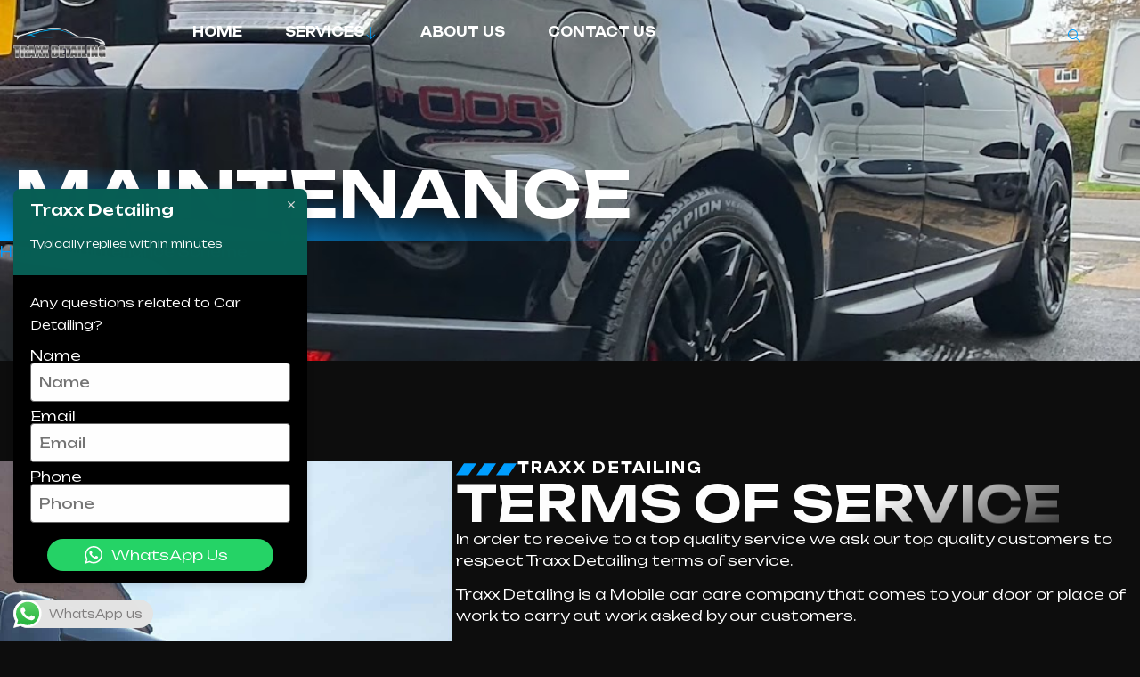

--- FILE ---
content_type: text/css
request_url: https://traxxdetailing.com/wp-content/uploads/elementor/css/post-21.css?ver=1769753962
body_size: 1286
content:
.elementor-21 .elementor-element.elementor-element-5e933d7c{--display:flex;--flex-direction:row;--container-widget-width:calc( ( 1 - var( --container-widget-flex-grow ) ) * 100% );--container-widget-height:100%;--container-widget-flex-grow:1;--container-widget-align-self:stretch;--flex-wrap-mobile:wrap;--align-items:stretch;--margin-top:0px;--margin-bottom:-113px;--margin-left:0px;--margin-right:0px;--padding-top:1em;--padding-bottom:0em;--padding-left:0em;--padding-right:0em;--z-index:1;}.elementor-21 .elementor-element.elementor-element-5e933d7c:not(.elementor-motion-effects-element-type-background), .elementor-21 .elementor-element.elementor-element-5e933d7c > .elementor-motion-effects-container > .elementor-motion-effects-layer{background-color:var( --e-global-color-846e54b );}.elementor-21 .elementor-element.elementor-element-72c79947{--display:flex;--justify-content:center;}.elementor-21 .elementor-element.elementor-element-7a8d8158{margin:0px 0px calc(var(--kit-widget-spacing, 0px) + 0px) 0px;text-align:left;}.elementor-21 .elementor-element.elementor-element-7a8d8158 img{width:70%;}.elementor-21 .elementor-element.elementor-element-74f74a8e{--display:flex;--justify-content:center;--margin-top:0em;--margin-bottom:0em;--margin-left:0em;--margin-right:1em;--padding-top:0px;--padding-bottom:0px;--padding-left:0px;--padding-right:5px;}.elementor-21 .elementor-element.elementor-element-23b7a2fb > .elementor-widget-container{margin:0px 0px 0px 0px;}.elementor-21 .elementor-element.elementor-element-23b7a2fb .rkit-nav-link {gap:15px;}.elementor-21 .elementor-element.elementor-element-23b7a2fb .rkit-menu-item .rkit-nav-link{font-family:var( --e-global-typography-4e42fb4-font-family ), Sans-serif;font-size:var( --e-global-typography-4e42fb4-font-size );font-weight:var( --e-global-typography-4e42fb4-font-weight );text-transform:var( --e-global-typography-4e42fb4-text-transform );line-height:var( --e-global-typography-4e42fb4-line-height );letter-spacing:var( --e-global-typography-4e42fb4-letter-spacing );word-spacing:var( --e-global-typography-4e42fb4-word-spacing );}.elementor-21 .elementor-element.elementor-element-23b7a2fb .rkit-navmenu .rkit-menu-container , .rkit-menu-item > .rkit-nav-link{justify-content:start;}.elementor-21 .elementor-element.elementor-element-23b7a2fb .rkit-menu-item > .rkit-nav-link{padding-inline:20px;color:var( --e-global-color-primary );}.elementor-21 .elementor-element.elementor-element-23b7a2fb .rkit-menu-item  > .rkit-nav-link{padding-block:15px;}.elementor-21 .elementor-element.elementor-element-23b7a2fb .rkit-menu-item:hover > .rkit-nav-link{color:var( --e-global-color-24bd7d8 );}.elementor-21 .elementor-element.elementor-element-23b7a2fb .rkit-menu-item.rkit-menu-active > .rkit-nav-link{color:var( --e-global-color-24bd7d8 );}.elementor-21 .elementor-element.elementor-element-23b7a2fb .rkit-submenu-item > .rkit-nav-link{justify-content:start;padding-block:15px;color:var( --e-global-color-primary );}.elementor-21 .elementor-element.elementor-element-23b7a2fb .rkit-submenu-item .rkit-nav-link{font-family:var( --e-global-typography-4e42fb4-font-family ), Sans-serif;font-size:var( --e-global-typography-4e42fb4-font-size );font-weight:var( --e-global-typography-4e42fb4-font-weight );text-transform:var( --e-global-typography-4e42fb4-text-transform );line-height:var( --e-global-typography-4e42fb4-line-height );letter-spacing:var( --e-global-typography-4e42fb4-letter-spacing );word-spacing:var( --e-global-typography-4e42fb4-word-spacing );}.elementor-21 .elementor-element.elementor-element-23b7a2fb .rkit-submenu-item  > .rkit-nav-link{padding-inline:20px;}.elementor-21 .elementor-element.elementor-element-23b7a2fb .rkit-submenu-icon{color:var( --e-global-color-24bd7d8 );fill:var( --e-global-color-24bd7d8 );font-size:15px;width:15px;height:15px;}.elementor-21 .elementor-element.elementor-element-23b7a2fb .rkit-submenu-item{background-color:var( --e-global-color-secondary );}.elementor-21 .elementor-element.elementor-element-23b7a2fb .rkit-submenu-item:hover > .rkit-nav-link{color:var( --e-global-color-24bd7d8 );}.elementor-21 .elementor-element.elementor-element-23b7a2fb .rkit-submenu-item:hover{background-color:var( --e-global-color-secondary );}.elementor-21 .elementor-element.elementor-element-23b7a2fb .rkit-submenu-item.rkit-submenu-active > .rkit-nav-link{color:var( --e-global-color-24bd7d8 );}.elementor-21 .elementor-element.elementor-element-23b7a2fb .rkit-submenu-active{background-color:var( --e-global-color-secondary );}.elementor-21 .elementor-element.elementor-element-23b7a2fb .rkit-hamburger-tablet{justify-content:end;}.elementor-21 .elementor-element.elementor-element-23b7a2fb .rkit-hamburger-mobile{justify-content:end;}.elementor-21 .elementor-element.elementor-element-23b7a2fb .rkit-btn-hamburger{padding:10px 10px 10px 10px;font-size:24px;border-style:solid;border-color:var( --e-global-color-24bd7d8 );}.elementor-21 .elementor-element.elementor-element-23b7a2fb .rkit-btn-hamburger:hover{border-style:solid;border-color:var( --e-global-color-24bd7d8 );}.elementor-21 .elementor-element.elementor-element-728eadea{--display:flex;--justify-content:center;--align-items:flex-end;--container-widget-width:calc( ( 1 - var( --container-widget-flex-grow ) ) * 100% );--margin-top:0em;--margin-bottom:0em;--margin-left:0em;--margin-right:0em;--padding-top:0px;--padding-bottom:0px;--padding-left:0px;--padding-right:5px;}.ekit-popup-2d082136 .ekit_modal-searchPanel .ekit-search-group input:not([type="submit"]){background-color:var( --e-global-color-846e54b );border-style:solid;border-width:1px 1px 1px 1px;border-radius:0px 0px 0px 0px;}.elementor-21 .elementor-element.elementor-element-2d082136 .ekit_navsearch-button :is(i, svg){font-size:20px;}.elementor-21 .elementor-element.elementor-element-2d082136 .ekit_navsearch-button, .elementor-21 .elementor-element.elementor-element-2d082136 .ekit_search-button{color:var( --e-global-color-24bd7d8 );fill:var( --e-global-color-24bd7d8 );}.elementor-21 .elementor-element.elementor-element-2d082136 .ekit_navsearch-button:hover, .elementor-21 .elementor-element.elementor-element-2d082136 .ekit_search-button:hover{color:var( --e-global-color-primary );fill:var( --e-global-color-primary );}.elementor-21 .elementor-element.elementor-element-2d082136 .ekit_navsearch-button{margin:5px 5px 5px 5px;padding:0px 0px 0px 0px;width:40px;height:40px;line-height:40px;text-align:center;}.ekit-popup-2d082136 .ekit_modal-searchPanel .ekit-search-group input:not([type=submit]), .ekit-popup-2d082136 button.mfp-close{border-color:var( --e-global-color-24bd7d8 );}.ekit-popup-2d082136 .ekit_modal-searchPanel .ekit-search-group .ekit_search-button, .ekit-popup-2d082136 .ekit-promo-popup .mfp-close, .ekit-popup-2d082136 .ekit_search-field{color:var( --e-global-color-24bd7d8 );}.ekit-popup-2d082136 .ekit_modal-searchPanel .ekit-search-group .ekit_search-field::-webkit-input-placeholder{color:var( --e-global-color-primary );}.ekit-popup-2d082136 .ekit_modal-searchPanel .ekit-search-group .ekit_search-field::-moz-placeholder{color:var( --e-global-color-primary );}.ekit-popup-2d082136 .ekit_modal-searchPanel .ekit-search-group .ekit_search-field:-ms-input-placeholder{color:var( --e-global-color-primary );}.ekit-popup-2d082136 .ekit_modal-searchPanel .ekit-search-group .ekit_search-field:-moz-placeholder{color:var( --e-global-color-primary );}.ekit-popup-2d082136.ekit-promo-popup .mfp-close{border-radius:0%;color:var( --e-global-color-primary );border-color:var( --e-global-color-primary );background-color:var( --e-global-color-846e54b );}.ekit-popup-2d082136.ekit-promo-popup .mfp-close:hover{color:var( --e-global-color-24bd7d8 );border-color:var( --e-global-color-24bd7d8 );background-color:var( --e-global-color-846e54b );}@media(min-width:768px){.elementor-21 .elementor-element.elementor-element-72c79947{--width:15%;}.elementor-21 .elementor-element.elementor-element-74f74a8e{--width:76%;}.elementor-21 .elementor-element.elementor-element-728eadea{--width:4%;}}@media(max-width:1024px) and (min-width:768px){.elementor-21 .elementor-element.elementor-element-5e933d7c{--content-width:100%;}.elementor-21 .elementor-element.elementor-element-72c79947{--width:20%;}.elementor-21 .elementor-element.elementor-element-74f74a8e{--width:80%;}.elementor-21 .elementor-element.elementor-element-728eadea{--width:80%;}}@media(max-width:1024px){.elementor-21 .elementor-element.elementor-element-5e933d7c{--margin-top:0px;--margin-bottom:-139px;--margin-left:0px;--margin-right:0px;--padding-top:2em;--padding-bottom:2em;--padding-left:2em;--padding-right:2em;}.elementor-21 .elementor-element.elementor-element-7a8d8158 img{width:100%;}.elementor-21 .elementor-element.elementor-element-74f74a8e{--margin-top:0em;--margin-bottom:0em;--margin-left:0em;--margin-right:0em;}.elementor-21 .elementor-element.elementor-element-23b7a2fb .rkit-navmenu{background-color:#eeeeee;}.elementor-21 .elementor-element.elementor-element-23b7a2fb .rkit-menu-item{background-color:var( --e-global-color-secondary );}.elementor-21 .elementor-element.elementor-element-23b7a2fb > .elementor-widget-container{margin:0% 0% 0% 0%;}.elementor-21 .elementor-element.elementor-element-23b7a2fb .rkit-responsive-menu{--menu-distance:35px;}.elementor-21 .elementor-element.elementor-element-23b7a2fb .rkit-menu-item .rkit-nav-link{font-size:var( --e-global-typography-4e42fb4-font-size );line-height:var( --e-global-typography-4e42fb4-line-height );letter-spacing:var( --e-global-typography-4e42fb4-letter-spacing );word-spacing:var( --e-global-typography-4e42fb4-word-spacing );}.elementor-21 .elementor-element.elementor-element-23b7a2fb .rkit-navmenu .rkit-menu-container , .rkit-menu-item > .rkit-nav-link{justify-content:start;}.elementor-21 .elementor-element.elementor-element-23b7a2fb .rkit-menu-item > .rkit-nav-link{padding-inline:20px;}.elementor-21 .elementor-element.elementor-element-23b7a2fb .rkit-submenu-item .rkit-nav-link{font-size:var( --e-global-typography-4e42fb4-font-size );line-height:var( --e-global-typography-4e42fb4-line-height );letter-spacing:var( --e-global-typography-4e42fb4-letter-spacing );word-spacing:var( --e-global-typography-4e42fb4-word-spacing );}.elementor-21 .elementor-element.elementor-element-23b7a2fb .rkit-submenu-item  > .rkit-nav-link{padding-inline:20px;}.elementor-21 .elementor-element.elementor-element-23b7a2fb .rkit-submenu-item > .rkit-nav-link{padding-block:15px;color:var( --e-global-color-accent );}.elementor-21 .elementor-element.elementor-element-23b7a2fb .rkit-navmenu-dropdown{gap:0px;}.elementor-21 .elementor-element.elementor-element-23b7a2fb .rkit-submenu-item{background-color:var( --e-global-color-secondary );}.elementor-21 .elementor-element.elementor-element-23b7a2fb .rkit-submenu-item:hover > .rkit-nav-link{color:var( --e-global-color-24bd7d8 );}.elementor-21 .elementor-element.elementor-element-23b7a2fb .rkit-submenu-item:hover{background-color:var( --e-global-color-secondary );}.elementor-21 .elementor-element.elementor-element-23b7a2fb .rkit-submenu-item.rkit-submenu-active > .rkit-nav-link{color:var( --e-global-color-24bd7d8 );}.elementor-21 .elementor-element.elementor-element-23b7a2fb .rkit-submenu-active{background-color:var( --e-global-color-secondary );}.elementor-21 .elementor-element.elementor-element-23b7a2fb .rkit-hamburger-tablet{justify-content:end;}.elementor-21 .elementor-element.elementor-element-23b7a2fb .rkit-hamburger-mobile{justify-content:end;}.elementor-21 .elementor-element.elementor-element-23b7a2fb .rkit-btn-hamburger{padding:10px 10px 10px 10px;border-radius:0px 0px 0px 0px;font-size:30px;background-color:var( --e-global-color-846e54b );color:var( --e-global-color-accent );border-width:1px 1px 1px 1px;}.elementor-21 .elementor-element.elementor-element-23b7a2fb .rkit-btn-hamburger:hover{background-color:var( --e-global-color-846e54b );color:var( --e-global-color-24bd7d8 );border-width:1px 1px 1px 1px;}}@media(max-width:767px){.elementor-21 .elementor-element.elementor-element-5e933d7c{--content-width:100%;--flex-direction:row;--container-widget-width:initial;--container-widget-height:100%;--container-widget-flex-grow:1;--container-widget-align-self:stretch;--flex-wrap-mobile:wrap;--justify-content:space-between;--margin-top:0px;--margin-bottom:-117px;--margin-left:0px;--margin-right:0px;--padding-top:20px;--padding-bottom:20px;--padding-left:20px;--padding-right:20px;}.elementor-21 .elementor-element.elementor-element-72c79947{--width:45%;}.elementor-21 .elementor-element.elementor-element-74f74a8e{--width:45%;--margin-top:0em;--margin-bottom:0em;--margin-left:0em;--margin-right:0em;--padding-top:0px;--padding-bottom:0px;--padding-left:0px;--padding-right:0px;}.elementor-21 .elementor-element.elementor-element-23b7a2fb .rkit-menu-item{background-color:var( --e-global-color-secondary );}.elementor-21 .elementor-element.elementor-element-23b7a2fb .rkit-responsive-menu{--menu-distance:35px;}.elementor-21 .elementor-element.elementor-element-23b7a2fb .rkit-menu-item .rkit-nav-link{font-size:var( --e-global-typography-4e42fb4-font-size );line-height:var( --e-global-typography-4e42fb4-line-height );letter-spacing:var( --e-global-typography-4e42fb4-letter-spacing );word-spacing:var( --e-global-typography-4e42fb4-word-spacing );}.elementor-21 .elementor-element.elementor-element-23b7a2fb .rkit-menu-item  > .rkit-nav-link{padding-block:15px;}.elementor-21 .elementor-element.elementor-element-23b7a2fb .rkit-submenu-item .rkit-nav-link{font-size:var( --e-global-typography-4e42fb4-font-size );line-height:var( --e-global-typography-4e42fb4-line-height );letter-spacing:var( --e-global-typography-4e42fb4-letter-spacing );word-spacing:var( --e-global-typography-4e42fb4-word-spacing );}.elementor-21 .elementor-element.elementor-element-23b7a2fb .rkit-submenu-item > .rkit-nav-link{color:var( --e-global-color-accent );}.elementor-21 .elementor-element.elementor-element-23b7a2fb .rkit-submenu-item{background-color:var( --e-global-color-secondary );}.elementor-21 .elementor-element.elementor-element-23b7a2fb .rkit-submenu-item:hover > .rkit-nav-link{color:var( --e-global-color-24bd7d8 );}.elementor-21 .elementor-element.elementor-element-23b7a2fb .rkit-submenu-item:hover{background-color:var( --e-global-color-secondary );}.elementor-21 .elementor-element.elementor-element-23b7a2fb .rkit-submenu-item.rkit-submenu-active > .rkit-nav-link{color:var( --e-global-color-24bd7d8 );}.elementor-21 .elementor-element.elementor-element-23b7a2fb .rkit-submenu-active{background-color:var( --e-global-color-secondary );}.elementor-21 .elementor-element.elementor-element-23b7a2fb .rkit-btn-hamburger{padding:15px 15px 15px 15px;font-size:20px;background-color:var( --e-global-color-846e54b );color:var( --e-global-color-accent );}.elementor-21 .elementor-element.elementor-element-23b7a2fb .rkit-btn-hamburger:hover{background-color:var( --e-global-color-846e54b );color:var( --e-global-color-24bd7d8 );}.elementor-21 .elementor-element.elementor-element-728eadea{--width:60%;--margin-top:0em;--margin-bottom:0em;--margin-left:0em;--margin-right:0em;--padding-top:0px;--padding-bottom:0px;--padding-left:0px;--padding-right:10px;}}

--- FILE ---
content_type: text/css
request_url: https://traxxdetailing.com/wp-content/uploads/elementor/css/post-28.css?ver=1769753962
body_size: 1053
content:
.elementor-28 .elementor-element.elementor-element-29de2854{--display:flex;--flex-direction:column;--container-widget-width:calc( ( 1 - var( --container-widget-flex-grow ) ) * 100% );--container-widget-height:initial;--container-widget-flex-grow:0;--container-widget-align-self:initial;--flex-wrap-mobile:wrap;--align-items:center;--gap:30px 30px;--row-gap:30px;--column-gap:30px;--overlay-opacity:0.9;--padding-top:7em;--padding-bottom:1em;--padding-left:0em;--padding-right:0em;}.elementor-28 .elementor-element.elementor-element-29de2854:not(.elementor-motion-effects-element-type-background), .elementor-28 .elementor-element.elementor-element-29de2854 > .elementor-motion-effects-container > .elementor-motion-effects-layer{background-color:var( --e-global-color-846e54b );background-image:url("https://traxxdetailing.com/wp-content/uploads/2025/10/car-valeting-sleaford.jpg");background-position:center center;background-size:cover;}.elementor-28 .elementor-element.elementor-element-29de2854::before, .elementor-28 .elementor-element.elementor-element-29de2854 > .elementor-background-video-container::before, .elementor-28 .elementor-element.elementor-element-29de2854 > .e-con-inner > .elementor-background-video-container::before, .elementor-28 .elementor-element.elementor-element-29de2854 > .elementor-background-slideshow::before, .elementor-28 .elementor-element.elementor-element-29de2854 > .e-con-inner > .elementor-background-slideshow::before, .elementor-28 .elementor-element.elementor-element-29de2854 > .elementor-motion-effects-container > .elementor-motion-effects-layer::before{background-color:var( --e-global-color-secondary );--background-overlay:'';}.elementor-28 .elementor-element.elementor-element-74324068 img{width:80%;}.elementor-28 .elementor-element.elementor-element-3b334d27{margin:1em 0em calc(var(--kit-widget-spacing, 0px) + 0em) 0em;--e-icon-list-icon-size:14px;--icon-vertical-offset:0px;}.elementor-28 .elementor-element.elementor-element-3b334d27 .elementor-icon-list-items:not(.elementor-inline-items) .elementor-icon-list-item:not(:last-child){padding-block-end:calc(50px/2);}.elementor-28 .elementor-element.elementor-element-3b334d27 .elementor-icon-list-items:not(.elementor-inline-items) .elementor-icon-list-item:not(:first-child){margin-block-start:calc(50px/2);}.elementor-28 .elementor-element.elementor-element-3b334d27 .elementor-icon-list-items.elementor-inline-items .elementor-icon-list-item{margin-inline:calc(50px/2);}.elementor-28 .elementor-element.elementor-element-3b334d27 .elementor-icon-list-items.elementor-inline-items{margin-inline:calc(-50px/2);}.elementor-28 .elementor-element.elementor-element-3b334d27 .elementor-icon-list-items.elementor-inline-items .elementor-icon-list-item:after{inset-inline-end:calc(-50px/2);}.elementor-28 .elementor-element.elementor-element-3b334d27 .elementor-icon-list-icon i{transition:color 0.3s;}.elementor-28 .elementor-element.elementor-element-3b334d27 .elementor-icon-list-icon svg{transition:fill 0.3s;}.elementor-28 .elementor-element.elementor-element-3b334d27 .elementor-icon-list-item > .elementor-icon-list-text, .elementor-28 .elementor-element.elementor-element-3b334d27 .elementor-icon-list-item > a{font-family:var( --e-global-typography-4e42fb4-font-family ), Sans-serif;font-size:var( --e-global-typography-4e42fb4-font-size );font-weight:var( --e-global-typography-4e42fb4-font-weight );text-transform:var( --e-global-typography-4e42fb4-text-transform );line-height:var( --e-global-typography-4e42fb4-line-height );letter-spacing:var( --e-global-typography-4e42fb4-letter-spacing );word-spacing:var( --e-global-typography-4e42fb4-word-spacing );}.elementor-28 .elementor-element.elementor-element-3b334d27 .elementor-icon-list-text{color:var( --e-global-color-primary );transition:color 0.3s;}.elementor-28 .elementor-element.elementor-element-3b334d27 .elementor-icon-list-item:hover .elementor-icon-list-text{color:var( --e-global-color-24bd7d8 );}.elementor-28 .elementor-element.elementor-element-6fc68b97{width:var( --container-widget-width, 40% );max-width:40%;--container-widget-width:40%;--container-widget-flex-grow:0;text-align:center;}.elementor-28 .elementor-element.elementor-element-c74ed12{--grid-template-columns:repeat(0, auto);text-align:center;--icon-size:17px;--grid-column-gap:20px;--grid-row-gap:0px;}.elementor-28 .elementor-element.elementor-element-c74ed12 .elementor-social-icon{background-color:var( --e-global-color-846e54b );--icon-padding:0.7em;border-style:solid;border-width:1px 1px 1px 1px;border-color:var( --e-global-color-24bd7d8 );}.elementor-28 .elementor-element.elementor-element-c74ed12 .elementor-social-icon i{color:var( --e-global-color-primary );}.elementor-28 .elementor-element.elementor-element-c74ed12 .elementor-social-icon svg{fill:var( --e-global-color-primary );}.elementor-28 .elementor-element.elementor-element-c74ed12 .elementor-social-icon:hover{background-color:var( --e-global-color-846e54b );border-color:var( --e-global-color-24bd7d8 );}.elementor-28 .elementor-element.elementor-element-c74ed12 .elementor-social-icon:hover i{color:var( --e-global-color-24bd7d8 );}.elementor-28 .elementor-element.elementor-element-c74ed12 .elementor-social-icon:hover svg{fill:var( --e-global-color-24bd7d8 );}.elementor-28 .elementor-element.elementor-element-61c4d8f1{--divider-border-style:solid;--divider-color:var( --e-global-color-primary );--divider-border-width:1px;margin:6em 0em calc(var(--kit-widget-spacing, 0px) + 0em) 0em;}.elementor-28 .elementor-element.elementor-element-61c4d8f1 .elementor-divider-separator{width:100%;}.elementor-28 .elementor-element.elementor-element-61c4d8f1 .elementor-divider{padding-block-start:2px;padding-block-end:2px;}.elementor-28 .elementor-element.elementor-element-7e7ad267{text-align:center;}.elementor-28 .elementor-element.elementor-element-7e7ad267 a{color:#FFFFFF;}@media(min-width:1025px){.elementor-28 .elementor-element.elementor-element-29de2854:not(.elementor-motion-effects-element-type-background), .elementor-28 .elementor-element.elementor-element-29de2854 > .elementor-motion-effects-container > .elementor-motion-effects-layer{background-attachment:fixed;}}@media(max-width:1024px){.elementor-28 .elementor-element.elementor-element-74324068 img{width:70%;}.elementor-28 .elementor-element.elementor-element-3b334d27 .elementor-icon-list-item > .elementor-icon-list-text, .elementor-28 .elementor-element.elementor-element-3b334d27 .elementor-icon-list-item > a{font-size:var( --e-global-typography-4e42fb4-font-size );line-height:var( --e-global-typography-4e42fb4-line-height );letter-spacing:var( --e-global-typography-4e42fb4-letter-spacing );word-spacing:var( --e-global-typography-4e42fb4-word-spacing );}.elementor-28 .elementor-element.elementor-element-6fc68b97{--container-widget-width:71%;--container-widget-flex-grow:0;width:var( --container-widget-width, 71% );max-width:71%;}}@media(max-width:767px){.elementor-28 .elementor-element.elementor-element-3b334d27 .elementor-icon-list-items:not(.elementor-inline-items) .elementor-icon-list-item:not(:last-child){padding-block-end:calc(49px/2);}.elementor-28 .elementor-element.elementor-element-3b334d27 .elementor-icon-list-items:not(.elementor-inline-items) .elementor-icon-list-item:not(:first-child){margin-block-start:calc(49px/2);}.elementor-28 .elementor-element.elementor-element-3b334d27 .elementor-icon-list-items.elementor-inline-items .elementor-icon-list-item{margin-inline:calc(49px/2);}.elementor-28 .elementor-element.elementor-element-3b334d27 .elementor-icon-list-items.elementor-inline-items{margin-inline:calc(-49px/2);}.elementor-28 .elementor-element.elementor-element-3b334d27 .elementor-icon-list-items.elementor-inline-items .elementor-icon-list-item:after{inset-inline-end:calc(-49px/2);}.elementor-28 .elementor-element.elementor-element-3b334d27 .elementor-icon-list-item > .elementor-icon-list-text, .elementor-28 .elementor-element.elementor-element-3b334d27 .elementor-icon-list-item > a{font-size:var( --e-global-typography-4e42fb4-font-size );line-height:var( --e-global-typography-4e42fb4-line-height );letter-spacing:var( --e-global-typography-4e42fb4-letter-spacing );word-spacing:var( --e-global-typography-4e42fb4-word-spacing );}.elementor-28 .elementor-element.elementor-element-6fc68b97{--container-widget-width:100%;--container-widget-flex-grow:0;width:var( --container-widget-width, 100% );max-width:100%;}.elementor-28 .elementor-element.elementor-element-c74ed12{--icon-size:15px;}}

--- FILE ---
content_type: text/css
request_url: https://traxxdetailing.com/wp-content/plugins/rometheme-for-elementor/widgets/assets/css/search.css?ver=1.6.8
body_size: 159
content:
.rkit-search .rkit-search-button {
    background-color: #00cea6;
    padding: 18px;
    display: flex !important;
    align-items: center;
    border: none;
    gap: 0.5rem;
}

.rkit-search .rkit-search-button:hover {
    background-color: #009678;
}

.rkit-search .rkit-search-input {
    outline: none;
    width: 100%;
    border: none;
    border-radius: 0px;
    background: #f1f1f1;
    padding: 18px;
}

.rkit-search .rkit-search-input:focus {
    outline: none;
}

.rkit-search {
    /* overflow: hidden; */
    display: flex;
    /* flex-direction: row; */
}

.rkit-search-icon {
    font-size: 20px;
}

--- FILE ---
content_type: text/css
request_url: https://traxxdetailing.com/wp-content/plugins/rometheme-for-elementor/widgets/assets/css/testimonial_carousel.css?ver=1.6.8
body_size: 1105
content:
.rkit-testimonial-carousel {
  /* overflow: hidden; */
  padding: 10px;
  position: relative;
}

.rkit-testimonial-carousel .rkit-testimonial-card {
  width: 100%;
  height: auto;
  display: flex;
  border-radius: 10px;
  overflow: hidden;
}

.rkit-pagination-bullet {
  width: 8px;
  aspect-ratio: 1/1;
  border-radius: 50%;
  background-color: #aaaaaa;
  transition: all 0.5s ease;
}

.rkit-pagination-bullet-active {
  background-color: #161616;
}

.rkit-pagination-bullet-clickable .rkit-pagination-bullet {
  cursor: pointer;
}

.rkit-testimonial-wrapper.style_1 .rkit-testimonial-card {
  background-color: aliceblue;
}

.rkit-testimonial-wrapper.style_2 .rkit-testimonial-card {
  flex-direction: column;
}

.rkit-testimonial-wrapper.style_3 .rkit-testimonial-card {
  background-color: aliceblue;
  padding: 1rem;
  display: flex;
  flex-direction: row;
}

.rkit-testimonial-wrapper.style_4 .rkit-testimonial-card {
  flex-direction: column;
  background-color: aliceblue;
  padding: 1rem;
}

.rkit-testimonial-wrapper.style_5 .rkit-testimonial-card {
  /* height: 324px; */
  position: relative;
}

.testimonial_header {
  display: flex;
}

.testimonial_body {
  padding: 0.5rem;
}

.testimonial_quote {
  padding: 0px 0px 20px 0px;
}

.testimonial-client-img img {
  height: auto;
  object-fit: cover;
  display: flex;
}

.testimonial_quote_wrapper {
  display: flex;
}

.rkit-testimonial-carousel .testimonial-container {
  overflow: hidden;
}

.rkit-testimonial-wrapper.style_1 .testimonial-client-img {
  width: 100%;
}

.rkit-testimonial-wrapper.style_1 .testimonial-client-img img {
  width: 100%;
  aspect-ratio: 16/9;
}

.rkit-testimonial-wrapper.style_2 .testimonial-client-img img {
  width: 100px;
  aspect-ratio: 1/1;
  border-radius: 50%;
}

.rkit-testimonial-wrapper.style_3 .testimonial-client-img img {
  width: 400px;
  aspect-ratio: 1/1;
  border-radius: 50%;
}

.rkit-testimonial-wrapper.style_5 .testimonial-client-img img {
  width: 100%;
  height: 100%;
}

.rkit-testimonial-wrapper.style_2 .testimonial-client-img {
  display: flex;
  justify-content: center;
}

.rkit-testimonial-wrapper.style_5 .testimonial-client-img {
  width: 100%;
  height: 100%;
}

.rkit-testimonial-wrapper.style_1 .rkit-testimonial-card {
  flex-direction: column;
}

.rkit-testimonial-carousel .rkit-testimonial-pagination {
  position: relative;
  display: flex;
  flex-direction: row;
  gap: 0.5rem;
  padding-block: 0.5rem;
  justify-content: center;
  align-items: center;
  margin: 30px 0px 0px 0px;
}

.rkit-testimonial-wrapper.style_1 .testimonial_body {
  padding: 1.5rem;
}

.rkit-testimonial-wrapper.style_2 .testimonial_body {
  padding: 20px 20px 50px 20px;
  background-color: aliceblue;
}

.rkit-testimonial-wrapper.style_5 .testimonial_body {
  position: absolute;
  top: 0;
  left: 0;
  width: 100%;
  height: 100%;
  background-color: rgba(0, 0, 0, 0.3);
  display: flex;
  flex-direction: column;
  justify-content: center;
  padding: 1rem;
  color: white;
}

.rkit-testimonial-wrapper.style_5 .testimonial_header {
  width: 100%;
}

.rkit-testimonial-wrapper.style_2 .testimonial_header {
  flex-direction: column;
  margin-top: -50px;
}

.rkit-testimonial-wrapper.style_1 .testimonial_header {
  position: relative;
}

.rkit-testimonial-wrapper.style_1 .testimonial_quote_wrapper {
  position: absolute;
  margin: 0px 0px -25px 25px;
}

.rkit-testimonial-wrapper.style_1 .testimonial_quote {
  font-size: 30px;
  display: flex;
  justify-content: center;
  align-items: center;
  background-color: rgb(54, 133, 236);
  border-radius: 50%;
  color: white;
  padding: 1rem;
}

.rkit-testimonial-wrapper.style_3 .testimonial_header {
  display: flex;
  justify-content: center;
  align-items: center;
}

.rkit-testimonial-wrapper.style_2 .testimonial_quote {
  font-size: 30px;
  display: flex;
  justify-content: center;
  align-items: center;
}

.rkit-testimonial-wrapper.style_2 .testimonial_description {
  margin-bottom: 20px;
}

.rkit-testimonial-wrapper.style_4 .testimonial_header {
  display: flex;
  flex-direction: row;
  align-items: center;
  gap: 1rem;
}

.rkit-testimonial-wrapper.style_4 .testimonial-client-img img {
  border-radius: 50%;
  width: 60px;
  aspect-ratio: 1/1;
}

.testimonial-author {
  display: flex;
  flex-direction: column;
  margin-top: 1rem;
}

.rkit-testimonial-wrapper.style_4 .testimonial-author {
  margin-top: 0;
}

.testimonial-author span {
  font-weight: 400;
  font-size: 13px;
}

.testimonial-rating {
  display: flex;
  flex-direction: row;
  gap: 0.5rem;
  margin: 0px 0px 0px 0px;
}

.rkit-testimonial-rate_icon {
  font-size: 13px;
  width: 13px;
  height: 13px;
}

.rated .rkit-testimonial-rate_icon {
  color: rgb(255, 196, 0);
  fill: rgb(255, 196, 0);
}

.unrated .rkit-testimonial-rate_icon {
  color: #7b7b7b;
  fill: #7b7b7b;
}

.rkit-testimonial-wrapper.style_2 .testimonial-author,
.rkit-testimonial-wrapper.style_2 .testimonial-rating {
  text-align: center;
  justify-content: center;
}

.testimonial-prev-wrapper,
.testimonial-next-wrapper {
  position: absolute;
  top: 50%;
  z-index: 2;
  cursor: pointer;
  transform: translateY(-50%);
}

.testimonial-prev-wrapper {
  left: 0;
}

.testimonial-next-wrapper {
  right: 0;
}

.rkit-testimonial-navigation {
  display: flex;
  justify-content: center;
  align-items: center;
  color: white;
  padding: 1rem;
  border-radius: 5px;
  transition: all 0.5s ease;
}

/* .rkit-testimonial-navigation.rkit-testimonial-button-next,
.rkit-testimonial-navigation.rkit-testimonial-button-prev {
  background-color: #00cea6;
  background-image: none;
  position: relative;
  top: auto;
  left: auto;
  right: auto;
  margin: 0;
  background-size: cover;
  width: 100%;
  height: 100%;
} */

.rkit-testimonial-navigation.rkit-testimonial-button-next::after,
.rkit-testimonial-navigation.rkit-testimonial-button-prev::after {
  content: none !important;
}

.rkit-testimonial-navigation .navigation-icon {
  color: #1f1f1f;
}

.rkit-absolute-testimonial-wrapper {
  display: flex;
  align-items: center;
  position: absolute;
  inset: 0;
  justify-content: space-between;
  z-index: 999999;
  pointer-events: none;
}

.rkit-testimonial-button-prev,
.rkit-testimonial-button-next {
  position: absolute;
  z-index: 999;
  cursor: pointer;
  pointer-events: auto;
  width: 45px;
  top: 50%;
  height: 45px;
  background-color: #f7f7f7;
  transform: translateY(0);
  color: #1f1f1f;
  display: flex;
  justify-content: center;
  align-items: center;
  transition: all 0.5s;
  border-radius: 5px;
}

.rkit-testimonial-button-prev {
  left: -55px;
}
.rkit-testimonial-button-next {
  right: -55px;
}

.rkit-animation-hover-testimonial-cr-enabled .rkit-testimonial-button-next,
.rkit-animation-hover-testimonial-cr-enabled .rkit-testimonial-button-prev {
  opacity: 0;
  transition: all 0.5s;
  transition-delay: 0.3s;
}
.rkit-animation-hover-testimonial-cr-enabled:hover .rkit-testimonial-button-next,
.rkit-animation-hover-testimonial-cr-enabled:hover .rkit-testimonial-button-prev {
  opacity: 1;
   transform: translate(0, -50%);
}

.rkit-animation-hover-testimonial-cr-enabled .rkit-testimonial-button-next {
  transform: translate(-30px, -50%);
}
.rkit-animation-hover-testimonial-cr-enabled .rkit-testimonial-button-prev {
  transform: translate(30px, -50%);
}


--- FILE ---
content_type: text/css
request_url: https://traxxdetailing.com/wp-content/uploads/elementor/css/post-11.css?ver=1769754030
body_size: 1295
content:
.elementor-kit-11{--e-global-color-primary:#FFFFFF;--e-global-color-secondary:#0D0D0D;--e-global-color-text:#FFFFFF;--e-global-color-accent:#FFFFFF;--e-global-color-24bd7d8:#009EFF;--e-global-color-846e54b:#02010100;--e-global-color-293fd79:#353535;--e-global-typography-primary-font-family:"Unbounded";--e-global-typography-secondary-font-family:"Unbounded";--e-global-typography-text-font-family:"Unbounded";--e-global-typography-text-font-size:1rem;--e-global-typography-text-font-weight:300;--e-global-typography-text-line-height:1.5em;--e-global-typography-accent-font-family:"Unbounded";--e-global-typography-accent-font-size:0.9rem;--e-global-typography-accent-font-weight:600;--e-global-typography-accent-text-transform:uppercase;--e-global-typography-accent-line-height:1em;--e-global-typography-accent-letter-spacing:2px;--e-global-typography-b669d79-font-family:"Unbounded";--e-global-typography-b669d79-font-size:1rem;--e-global-typography-b669d79-font-weight:600;--e-global-typography-b669d79-text-transform:uppercase;--e-global-typography-b669d79-line-height:1em;--e-global-typography-b669d79-letter-spacing:2px;--e-global-typography-69f10ca-font-family:"Unbounded";--e-global-typography-69f10ca-font-size:6rem;--e-global-typography-69f10ca-font-weight:600;--e-global-typography-69f10ca-text-transform:uppercase;--e-global-typography-69f10ca-line-height:1em;--e-global-typography-caea3c7-font-family:"Unbounded";--e-global-typography-caea3c7-font-size:1.1rem;--e-global-typography-caea3c7-font-weight:300;--e-global-typography-caea3c7-line-height:1.5em;--e-global-typography-218f0cd-font-family:"Unbounded";--e-global-typography-218f0cd-font-size:3.5rem;--e-global-typography-218f0cd-font-weight:600;--e-global-typography-218f0cd-text-transform:uppercase;--e-global-typography-218f0cd-line-height:1em;--e-global-typography-b70a6d9-font-family:"Unbounded";--e-global-typography-b70a6d9-font-size:1.3rem;--e-global-typography-b70a6d9-font-weight:600;--e-global-typography-b70a6d9-text-transform:uppercase;--e-global-typography-b70a6d9-line-height:1.2em;--e-global-typography-13b8e35-font-family:"Unbounded";--e-global-typography-13b8e35-font-size:1rem;--e-global-typography-13b8e35-font-weight:600;--e-global-typography-13b8e35-text-transform:uppercase;--e-global-typography-13b8e35-line-height:1.2em;--e-global-typography-47bc713-font-family:"Unbounded";--e-global-typography-47bc713-font-size:1.2rem;--e-global-typography-47bc713-font-weight:600;--e-global-typography-47bc713-text-transform:uppercase;--e-global-typography-47bc713-line-height:1.2em;--e-global-typography-4e42fb4-font-family:"Unbounded";--e-global-typography-4e42fb4-font-size:0.9rem;--e-global-typography-4e42fb4-font-weight:600;--e-global-typography-4e42fb4-text-transform:uppercase;--e-global-typography-4e42fb4-line-height:1.2em;--e-global-typography-e9eff90-font-family:"Unbounded";--e-global-typography-e9eff90-font-size:1.1rem;--e-global-typography-e9eff90-font-weight:300;--e-global-typography-e9eff90-font-style:italic;--e-global-typography-e9eff90-line-height:1.5em;--e-global-typography-2231c3a-font-family:"Unbounded";--e-global-typography-2231c3a-font-size:1rem;--e-global-typography-2231c3a-font-weight:300;--e-global-typography-2231c3a-line-height:1.2em;--e-global-typography-e97be01-font-family:"Unbounded";--e-global-typography-e97be01-font-size:4.5rem;--e-global-typography-e97be01-font-weight:600;--e-global-typography-e97be01-text-transform:uppercase;--e-global-typography-e97be01-line-height:1em;--e-global-typography-97ce610-font-family:"Unbounded";--e-global-typography-97ce610-font-size:9rem;--e-global-typography-97ce610-font-weight:600;--e-global-typography-97ce610-text-transform:uppercase;--e-global-typography-97ce610-line-height:1em;background-color:var( --e-global-color-secondary );color:var( --e-global-color-text );font-family:var( --e-global-typography-text-font-family ), Sans-serif;font-size:var( --e-global-typography-text-font-size );font-weight:var( --e-global-typography-text-font-weight );line-height:var( --e-global-typography-text-line-height );}.elementor-kit-11 button,.elementor-kit-11 input[type="button"],.elementor-kit-11 input[type="submit"],.elementor-kit-11 .elementor-button{background-color:var( --e-global-color-846e54b );font-family:var( --e-global-typography-accent-font-family ), Sans-serif;font-size:var( --e-global-typography-accent-font-size );font-weight:var( --e-global-typography-accent-font-weight );text-transform:var( --e-global-typography-accent-text-transform );line-height:var( --e-global-typography-accent-line-height );letter-spacing:var( --e-global-typography-accent-letter-spacing );color:var( --e-global-color-primary );border-style:solid;border-width:1px 1px 1px 1px;border-color:var( --e-global-color-24bd7d8 );border-radius:0px 0px 0px 0px;padding:20px 30px 20px 30px;}.elementor-kit-11 button:hover,.elementor-kit-11 button:focus,.elementor-kit-11 input[type="button"]:hover,.elementor-kit-11 input[type="button"]:focus,.elementor-kit-11 input[type="submit"]:hover,.elementor-kit-11 input[type="submit"]:focus,.elementor-kit-11 .elementor-button:hover,.elementor-kit-11 .elementor-button:focus{background-color:var( --e-global-color-846e54b );color:var( --e-global-color-24bd7d8 );border-style:solid;border-width:1px 1px 1px 1px;border-color:var( --e-global-color-24bd7d8 );border-radius:0px 0px 0px 0px;}.elementor-kit-11 e-page-transition{background-color:#FFBC7D;}.elementor-kit-11 a{color:var( --e-global-color-24bd7d8 );}.elementor-kit-11 a:hover{color:var( --e-global-color-primary );}.elementor-kit-11 h1{color:var( --e-global-color-primary );font-family:var( --e-global-typography-69f10ca-font-family ), Sans-serif;font-size:var( --e-global-typography-69f10ca-font-size );font-weight:var( --e-global-typography-69f10ca-font-weight );text-transform:var( --e-global-typography-69f10ca-text-transform );line-height:var( --e-global-typography-69f10ca-line-height );}.elementor-kit-11 h2{color:var( --e-global-color-primary );font-family:var( --e-global-typography-e97be01-font-family ), Sans-serif;font-size:var( --e-global-typography-e97be01-font-size );font-weight:var( --e-global-typography-e97be01-font-weight );text-transform:var( --e-global-typography-e97be01-text-transform );line-height:var( --e-global-typography-e97be01-line-height );}.elementor-kit-11 h3{color:var( --e-global-color-primary );font-family:var( --e-global-typography-218f0cd-font-family ), Sans-serif;font-size:var( --e-global-typography-218f0cd-font-size );font-weight:var( --e-global-typography-218f0cd-font-weight );text-transform:var( --e-global-typography-218f0cd-text-transform );line-height:var( --e-global-typography-218f0cd-line-height );}.elementor-kit-11 h4{color:var( --e-global-color-primary );font-family:var( --e-global-typography-b70a6d9-font-family ), Sans-serif;font-size:var( --e-global-typography-b70a6d9-font-size );font-weight:var( --e-global-typography-b70a6d9-font-weight );text-transform:var( --e-global-typography-b70a6d9-text-transform );line-height:var( --e-global-typography-b70a6d9-line-height );}.elementor-kit-11 h5{color:var( --e-global-color-primary );font-family:var( --e-global-typography-47bc713-font-family ), Sans-serif;font-size:var( --e-global-typography-47bc713-font-size );font-weight:var( --e-global-typography-47bc713-font-weight );text-transform:var( --e-global-typography-47bc713-text-transform );line-height:var( --e-global-typography-47bc713-line-height );}.elementor-kit-11 h6{color:var( --e-global-color-primary );font-family:var( --e-global-typography-2231c3a-font-family ), Sans-serif;font-size:var( --e-global-typography-2231c3a-font-size );font-weight:var( --e-global-typography-2231c3a-font-weight );line-height:var( --e-global-typography-2231c3a-line-height );}.elementor-section.elementor-section-boxed > .elementor-container{max-width:1340px;}.e-con{--container-max-width:1340px;--container-default-padding-top:0px;--container-default-padding-right:0px;--container-default-padding-bottom:0px;--container-default-padding-left:0px;}.elementor-widget:not(:last-child){--kit-widget-spacing:20px;}.elementor-element{--widgets-spacing:20px 20px;--widgets-spacing-row:20px;--widgets-spacing-column:20px;}{}h1.entry-title{display:var(--page-title-display);}.site-header .site-branding{flex-direction:column;align-items:stretch;}.site-header{padding-inline-end:0px;padding-inline-start:0px;}.site-footer .site-branding{flex-direction:column;align-items:stretch;}@media(max-width:1024px){.elementor-kit-11{--e-global-typography-text-font-size:1rem;--e-global-typography-text-line-height:1.5em;--e-global-typography-accent-font-size:0.9rem;--e-global-typography-accent-line-height:1em;--e-global-typography-accent-letter-spacing:2px;--e-global-typography-b669d79-font-size:1rem;--e-global-typography-b669d79-line-height:1em;--e-global-typography-b669d79-letter-spacing:2px;--e-global-typography-69f10ca-font-size:4.5rem;--e-global-typography-69f10ca-line-height:1.2em;--e-global-typography-caea3c7-font-size:1.1rem;--e-global-typography-caea3c7-line-height:1.5em;--e-global-typography-218f0cd-font-size:3rem;--e-global-typography-218f0cd-line-height:1.2em;--e-global-typography-b70a6d9-font-size:1.2rem;--e-global-typography-b70a6d9-line-height:1.2em;--e-global-typography-13b8e35-font-size:1rem;--e-global-typography-13b8e35-line-height:1.2em;--e-global-typography-47bc713-font-size:1.1rem;--e-global-typography-47bc713-line-height:1.2em;--e-global-typography-4e42fb4-font-size:0.9rem;--e-global-typography-4e42fb4-line-height:1.2em;--e-global-typography-e9eff90-font-size:1rem;--e-global-typography-e9eff90-line-height:1.5em;--e-global-typography-2231c3a-font-size:1rem;--e-global-typography-2231c3a-line-height:1.5em;--e-global-typography-e97be01-font-size:3.8rem;--e-global-typography-e97be01-line-height:1.2em;--e-global-typography-97ce610-font-size:7.5rem;--e-global-typography-97ce610-line-height:1.2em;font-size:var( --e-global-typography-text-font-size );line-height:var( --e-global-typography-text-line-height );}.elementor-kit-11 h1{font-size:var( --e-global-typography-69f10ca-font-size );line-height:var( --e-global-typography-69f10ca-line-height );}.elementor-kit-11 h2{font-size:var( --e-global-typography-e97be01-font-size );line-height:var( --e-global-typography-e97be01-line-height );}.elementor-kit-11 h3{font-size:var( --e-global-typography-218f0cd-font-size );line-height:var( --e-global-typography-218f0cd-line-height );}.elementor-kit-11 h4{font-size:var( --e-global-typography-b70a6d9-font-size );line-height:var( --e-global-typography-b70a6d9-line-height );}.elementor-kit-11 h5{font-size:var( --e-global-typography-47bc713-font-size );line-height:var( --e-global-typography-47bc713-line-height );}.elementor-kit-11 h6{font-size:var( --e-global-typography-2231c3a-font-size );line-height:var( --e-global-typography-2231c3a-line-height );}.elementor-kit-11 button,.elementor-kit-11 input[type="button"],.elementor-kit-11 input[type="submit"],.elementor-kit-11 .elementor-button{font-size:var( --e-global-typography-accent-font-size );line-height:var( --e-global-typography-accent-line-height );letter-spacing:var( --e-global-typography-accent-letter-spacing );}.elementor-section.elementor-section-boxed > .elementor-container{max-width:90%;}.e-con{--container-max-width:90%;--container-default-padding-top:0px;--container-default-padding-right:0px;--container-default-padding-bottom:0px;--container-default-padding-left:0px;}}@media(max-width:767px){.elementor-kit-11{--e-global-typography-text-font-size:0.9rem;--e-global-typography-text-line-height:1.5em;--e-global-typography-accent-font-size:0.7rem;--e-global-typography-accent-line-height:1em;--e-global-typography-accent-letter-spacing:2px;--e-global-typography-b669d79-font-size:0.8rem;--e-global-typography-b669d79-line-height:1em;--e-global-typography-b669d79-letter-spacing:2px;--e-global-typography-69f10ca-font-size:2.7rem;--e-global-typography-69f10ca-line-height:1.2em;--e-global-typography-caea3c7-font-size:0.9rem;--e-global-typography-caea3c7-line-height:1.5em;--e-global-typography-218f0cd-font-size:1.7rem;--e-global-typography-218f0cd-line-height:1.2em;--e-global-typography-b70a6d9-font-size:1.1rem;--e-global-typography-b70a6d9-line-height:1.2em;--e-global-typography-13b8e35-font-size:0.9rem;--e-global-typography-13b8e35-line-height:1.2em;--e-global-typography-47bc713-font-size:1rem;--e-global-typography-47bc713-line-height:1.2em;--e-global-typography-4e42fb4-font-size:0.8rem;--e-global-typography-4e42fb4-line-height:1.2em;--e-global-typography-e9eff90-font-size:0.9rem;--e-global-typography-e9eff90-line-height:1.5em;--e-global-typography-2231c3a-font-size:0.9rem;--e-global-typography-2231c3a-line-height:1.2em;--e-global-typography-e97be01-font-size:2.3rem;--e-global-typography-e97be01-line-height:1.2em;--e-global-typography-97ce610-font-size:5rem;--e-global-typography-97ce610-line-height:1.2em;font-size:var( --e-global-typography-text-font-size );line-height:var( --e-global-typography-text-line-height );}.elementor-kit-11 h1{font-size:var( --e-global-typography-69f10ca-font-size );line-height:var( --e-global-typography-69f10ca-line-height );}.elementor-kit-11 h2{font-size:var( --e-global-typography-e97be01-font-size );line-height:var( --e-global-typography-e97be01-line-height );}.elementor-kit-11 h3{font-size:var( --e-global-typography-218f0cd-font-size );line-height:var( --e-global-typography-218f0cd-line-height );}.elementor-kit-11 h4{font-size:var( --e-global-typography-b70a6d9-font-size );line-height:var( --e-global-typography-b70a6d9-line-height );}.elementor-kit-11 h5{font-size:var( --e-global-typography-47bc713-font-size );line-height:var( --e-global-typography-47bc713-line-height );}.elementor-kit-11 h6{font-size:var( --e-global-typography-2231c3a-font-size );line-height:var( --e-global-typography-2231c3a-line-height );}.elementor-kit-11 button,.elementor-kit-11 input[type="button"],.elementor-kit-11 input[type="submit"],.elementor-kit-11 .elementor-button{font-size:var( --e-global-typography-accent-font-size );line-height:var( --e-global-typography-accent-line-height );letter-spacing:var( --e-global-typography-accent-letter-spacing );}.elementor-section.elementor-section-boxed > .elementor-container{max-width:90%;}.e-con{--container-max-width:90%;--container-default-padding-top:0px;--container-default-padding-right:0px;--container-default-padding-bottom:0px;--container-default-padding-left:0px;}}

--- FILE ---
content_type: text/css
request_url: https://traxxdetailing.com/wp-content/uploads/elementor/css/post-494.css?ver=1769754030
body_size: 1159
content:
.elementor-494 .elementor-element.elementor-element-1b5500b7{--display:flex;--min-height:60vh;--flex-direction:column;--container-widget-width:100%;--container-widget-height:initial;--container-widget-flex-grow:0;--container-widget-align-self:initial;--flex-wrap-mobile:wrap;--justify-content:center;--overlay-opacity:0.7;--margin-top:-112px;--margin-bottom:0px;--margin-left:0px;--margin-right:0px;--padding-top:6em;--padding-bottom:0em;--padding-left:0em;--padding-right:0em;}.elementor-494 .elementor-element.elementor-element-1b5500b7:not(.elementor-motion-effects-element-type-background), .elementor-494 .elementor-element.elementor-element-1b5500b7 > .elementor-motion-effects-container > .elementor-motion-effects-layer{background-image:url("https://traxxdetailing.com/wp-content/uploads/2025/10/car-valeting-sleaford.jpg");background-position:center center;background-size:cover;}.elementor-494 .elementor-element.elementor-element-1b5500b7::before, .elementor-494 .elementor-element.elementor-element-1b5500b7 > .elementor-background-video-container::before, .elementor-494 .elementor-element.elementor-element-1b5500b7 > .e-con-inner > .elementor-background-video-container::before, .elementor-494 .elementor-element.elementor-element-1b5500b7 > .elementor-background-slideshow::before, .elementor-494 .elementor-element.elementor-element-1b5500b7 > .e-con-inner > .elementor-background-slideshow::before, .elementor-494 .elementor-element.elementor-element-1b5500b7 > .elementor-motion-effects-container > .elementor-motion-effects-layer::before{background-color:var( --e-global-color-secondary );--background-overlay:'';}.elementor-494 .elementor-element.elementor-element-5673f9d6{--display:flex;--flex-direction:column;--container-widget-width:100%;--container-widget-height:initial;--container-widget-flex-grow:0;--container-widget-align-self:initial;--flex-wrap-mobile:wrap;--gap:30px 30px;--row-gap:30px;--column-gap:30px;}.elementor-494 .elementor-element.elementor-element-52115433{width:var( --container-widget-width, 59% );max-width:59%;background-color:transparent;padding:1em 1em 1em 1em;--container-widget-width:59%;--container-widget-flex-grow:0;background-image:linear-gradient(187deg, var( --e-global-color-846e54b ) 50%, var( --e-global-color-24bd7d8 ) 100%);}.elementor-494 .elementor-element.elementor-element-6e377a1e{--display:flex;--flex-direction:row;--container-widget-width:initial;--container-widget-height:100%;--container-widget-flex-grow:1;--container-widget-align-self:stretch;--flex-wrap-mobile:wrap;--gap:0px 70px;--row-gap:0px;--column-gap:70px;--overflow:hidden;--padding-top:7em;--padding-bottom:7em;--padding-left:0em;--padding-right:0em;}.elementor-494 .elementor-element.elementor-element-4c551fda{--display:flex;--flex-direction:column;--container-widget-width:100%;--container-widget-height:initial;--container-widget-flex-grow:0;--container-widget-align-self:initial;--flex-wrap-mobile:wrap;}.elementor-494 .elementor-element.elementor-element-5a52dd49 .gallery-item .gallery-caption{text-align:center;}.elementor-494 .elementor-element.elementor-element-728b0cd8{--display:flex;--flex-direction:column;--container-widget-width:100%;--container-widget-height:initial;--container-widget-flex-grow:0;--container-widget-align-self:initial;--flex-wrap-mobile:wrap;--justify-content:center;--gap:30px 30px;--row-gap:30px;--column-gap:30px;}.elementor-494 .elementor-element.elementor-element-fa6ea9d{--display:flex;--flex-direction:row;--container-widget-width:calc( ( 1 - var( --container-widget-flex-grow ) ) * 100% );--container-widget-height:100%;--container-widget-flex-grow:1;--container-widget-align-self:stretch;--flex-wrap-mobile:wrap;--align-items:center;--gap:0px 10px;--row-gap:0px;--column-gap:10px;}.elementor-494 .elementor-element.elementor-element-281ada11{--divider-border-style:parallelogram;--divider-color:var( --e-global-color-24bd7d8 );width:var( --container-widget-width, 9% );max-width:9%;--container-widget-width:9%;--container-widget-flex-grow:0;--divider-pattern-height:16px;--divider-pattern-size:22.7px;}.elementor-494 .elementor-element.elementor-element-281ada11 .elementor-divider-separator{width:100%;}.elementor-494 .elementor-element.elementor-element-281ada11 .elementor-divider{padding-block-start:2px;padding-block-end:2px;}.elementor-494 .elementor-element.elementor-element-2eea3681 .elementor-heading-title{font-family:var( --e-global-typography-b669d79-font-family ), Sans-serif;font-size:var( --e-global-typography-b669d79-font-size );font-weight:var( --e-global-typography-b669d79-font-weight );text-transform:var( --e-global-typography-b669d79-text-transform );line-height:var( --e-global-typography-b669d79-line-height );letter-spacing:var( --e-global-typography-b669d79-letter-spacing );color:var( --e-global-color-primary );}.elementor-494 .elementor-element.elementor-element-528acac0 .elementskit-section-title-wraper .elementskit-section-title.text_fill > span{background-color:transparent;background-image:linear-gradient(150deg, var( --e-global-color-primary ) 35%, var( --e-global-color-293fd79 ) 100%);}.elementor-494 .elementor-element.elementor-element-528acac0 .elementskit-section-title-wraper .elementskit-section-title{color:var( --e-global-color-primary );margin:0px 0px 0px 0px;font-family:var( --e-global-typography-218f0cd-font-family ), Sans-serif;font-size:var( --e-global-typography-218f0cd-font-size );font-weight:var( --e-global-typography-218f0cd-font-weight );text-transform:var( --e-global-typography-218f0cd-text-transform );line-height:var( --e-global-typography-218f0cd-line-height );}.elementor-494 .elementor-element.elementor-element-528acac0 .elementskit-section-title-wraper .elementskit-section-title:hover{color:var( --e-global-color-primary );}.elementor-494 .elementor-element.elementor-element-528acac0 .elementskit-section-title-wraper .elementskit-section-title > span{color:var( --e-global-color-primary );padding:0px 0px 0px 0px;}.elementor-494 .elementor-element.elementor-element-528acac0 .elementskit-section-title-wraper .elementskit-section-title:hover > span{color:var( --e-global-color-primary );}.elementor-494 .elementor-element.elementor-element-528acac0 .elementskit-section-title-wraper .elementskit-section-title span:last-child, .elementor-494 .elementor-element.elementor-element-528acac0 .elementskit-section-title-wraper .elementskit-section-title > span{font-family:var( --e-global-typography-218f0cd-font-family ), Sans-serif;font-size:var( --e-global-typography-218f0cd-font-size );font-weight:var( --e-global-typography-218f0cd-font-weight );text-transform:var( --e-global-typography-218f0cd-text-transform );line-height:var( --e-global-typography-218f0cd-line-height );}.elementor-494 .elementor-element.elementor-element-9597fb9{text-align:left;}:root{--page-title-display:none;}@media(max-width:1024px){.elementor-494 .elementor-element.elementor-element-1b5500b7{--margin-top:-140px;--margin-bottom:0px;--margin-left:0px;--margin-right:0px;}.elementor-494 .elementor-element.elementor-element-52115433{--container-widget-width:100%;--container-widget-flex-grow:0;width:var( --container-widget-width, 100% );max-width:100%;}.elementor-494 .elementor-element.elementor-element-6e377a1e{--flex-direction:column;--container-widget-width:100%;--container-widget-height:initial;--container-widget-flex-grow:0;--container-widget-align-self:initial;--flex-wrap-mobile:wrap;--gap:50px 0px;--row-gap:50px;--column-gap:0px;--padding-top:7em;--padding-bottom:7em;--padding-left:0em;--padding-right:0em;}.elementor-494 .elementor-element.elementor-element-4c551fda{--align-items:flex-start;--container-widget-width:calc( ( 1 - var( --container-widget-flex-grow ) ) * 100% );}.elementor-494 .elementor-element.elementor-element-281ada11{--container-widget-width:10%;--container-widget-flex-grow:0;width:var( --container-widget-width, 10% );max-width:10%;}.elementor-494 .elementor-element.elementor-element-2eea3681 .elementor-heading-title{font-size:var( --e-global-typography-b669d79-font-size );line-height:var( --e-global-typography-b669d79-line-height );letter-spacing:var( --e-global-typography-b669d79-letter-spacing );}.elementor-494 .elementor-element.elementor-element-528acac0 .elementskit-section-title-wraper .elementskit-section-title{font-size:var( --e-global-typography-218f0cd-font-size );line-height:var( --e-global-typography-218f0cd-line-height );}.elementor-494 .elementor-element.elementor-element-528acac0 .elementskit-section-title-wraper .elementskit-section-title span:last-child, .elementor-494 .elementor-element.elementor-element-528acac0 .elementskit-section-title-wraper .elementskit-section-title > span{font-size:var( --e-global-typography-218f0cd-font-size );line-height:var( --e-global-typography-218f0cd-line-height );}}@media(max-width:767px){.elementor-494 .elementor-element.elementor-element-1b5500b7{--margin-top:-117px;--margin-bottom:0px;--margin-left:0px;--margin-right:0px;}.elementor-494 .elementor-element.elementor-element-52115433{--container-widget-width:85%;--container-widget-flex-grow:0;width:var( --container-widget-width, 85% );max-width:85%;}.elementor-494 .elementor-element.elementor-element-4c551fda{--align-items:flex-start;--container-widget-width:calc( ( 1 - var( --container-widget-flex-grow ) ) * 100% );}.elementor-494 .elementor-element.elementor-element-281ada11{--container-widget-width:22%;--container-widget-flex-grow:0;width:var( --container-widget-width, 22% );max-width:22%;}.elementor-494 .elementor-element.elementor-element-2eea3681 .elementor-heading-title{font-size:var( --e-global-typography-b669d79-font-size );line-height:var( --e-global-typography-b669d79-line-height );letter-spacing:var( --e-global-typography-b669d79-letter-spacing );}.elementor-494 .elementor-element.elementor-element-528acac0 .elementskit-section-title-wraper .elementskit-section-title{font-size:var( --e-global-typography-218f0cd-font-size );line-height:var( --e-global-typography-218f0cd-line-height );}.elementor-494 .elementor-element.elementor-element-528acac0 .elementskit-section-title-wraper .elementskit-section-title span:last-child, .elementor-494 .elementor-element.elementor-element-528acac0 .elementskit-section-title-wraper .elementskit-section-title > span{font-size:var( --e-global-typography-218f0cd-font-size );line-height:var( --e-global-typography-218f0cd-line-height );}}@media(min-width:768px){.elementor-494 .elementor-element.elementor-element-4c551fda{--width:40%;}.elementor-494 .elementor-element.elementor-element-728b0cd8{--width:60%;}}@media(max-width:1024px) and (min-width:768px){.elementor-494 .elementor-element.elementor-element-4c551fda{--width:100%;}.elementor-494 .elementor-element.elementor-element-728b0cd8{--width:100%;}}